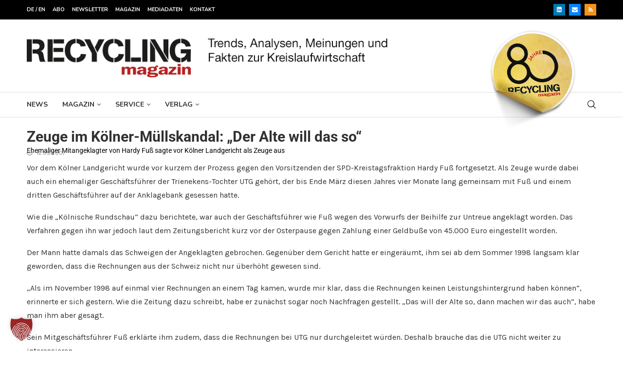

--- FILE ---
content_type: text/html; charset=UTF-8
request_url: https://www.recyclingmagazin.de/wp-admin/admin-ajax.php
body_size: -87
content:
{"post_id":6889,"counted":false,"storage":{"name":["pvc_visits[0]"],"value":["1768960209b6889"],"expiry":[1768960209]},"type":"post"}

--- FILE ---
content_type: text/html; charset=utf-8
request_url: https://www.google.com/recaptcha/api2/aframe
body_size: 166
content:
<!DOCTYPE HTML><html><head><meta http-equiv="content-type" content="text/html; charset=UTF-8"></head><body><script nonce="Q5mkBpdzbSAuk_NpEf7VXQ">/** Anti-fraud and anti-abuse applications only. See google.com/recaptcha */ try{var clients={'sodar':'https://pagead2.googlesyndication.com/pagead/sodar?'};window.addEventListener("message",function(a){try{if(a.source===window.parent){var b=JSON.parse(a.data);var c=clients[b['id']];if(c){var d=document.createElement('img');d.src=c+b['params']+'&rc='+(localStorage.getItem("rc::a")?sessionStorage.getItem("rc::b"):"");window.document.body.appendChild(d);sessionStorage.setItem("rc::e",parseInt(sessionStorage.getItem("rc::e")||0)+1);localStorage.setItem("rc::h",'1768873820011');}}}catch(b){}});window.parent.postMessage("_grecaptcha_ready", "*");}catch(b){}</script></body></html>